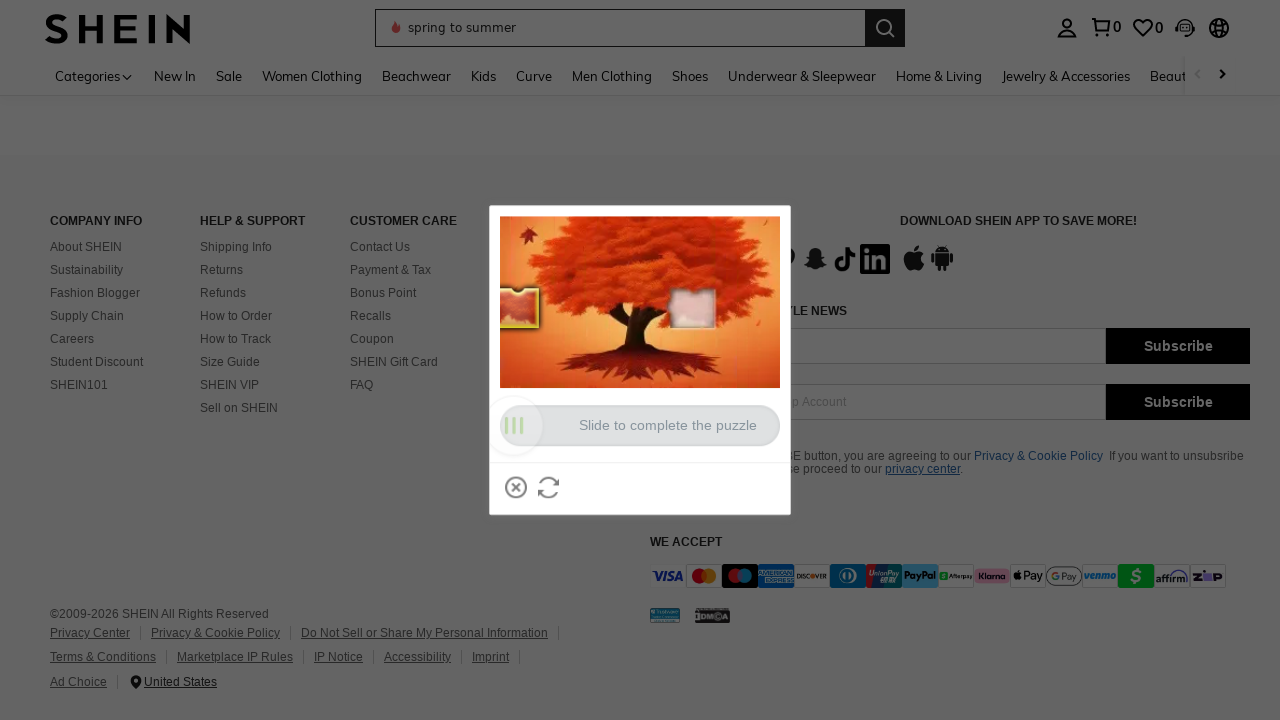

--- FILE ---
content_type: text/javascript; charset=utf-8
request_url: https://us.shein.com/devices/v3/profile/web?callback=smCB_1768957739469&organization=FPNyuLhAtVnAeldjikus&smdata=W7N7Uu94bq%2BVmrg%2BpkkKvFZgZI6vVFKHgrRn2MsY5tbOyuPzRmFf%2FMFO%2FqeQNvCXXUfzqvpRueHMN6euE4%2FewcTOhEezMTq9sug1CNHLDAQ1tILmq%2FEbuvDQeSEcqqvwtMhYnWsWYdMPIAJgiui1SwLWG4Pf7%2FH%2BculbN6U8R90ilLvIxnoDasMj6A8jtfqCRFwnDTQ9O9slsjC17D62VAMGtCauieKjg8tTDrkiiXbnB%2BYmRaCz73D0eKeaGD11Pgs2dth9LEKEBccnHaHE2rNowUYdTRcnjqkMW55ip%2Bv9gQDj6y4WN5950%2FvsPUg3sC9fpKbJ%2F7MYqfEwBaZjTy%2FiEZgqqOwQXLYwC8lFwb3d8gQ2SRfaUVaEjasxNBMoMkxFARPWSjtMy8rkflBKBOGEHeEY%2F1S8zxMoteb%2B0L06wdW4j%2BI4z9bqtdiTotrNuJnxvy3yYaZnF5En0eENxk%2BzyTCNp9D5VZMEQzWcZrEBY5lV3Z3zGfiLtuSB8BCbyLoOTZ%2FLJjlFT13HbqaLOhANv3CKCSQtA6DdVBaPIjeuF5jlijrQ47BKBmiOmce9hvkL2zUwLe4Lov0BeNfDvFDt%2B83YctAEUTXdD7SPUzNBhz58TsGawF7vRFQkuBtMm7ZDkAyeLys32fjLof9m%2FsK65AWVmRUc%2Fe25ZGSBsYpfMTQHAOg2r%2B7Yx7ikm9jj%2FnK%2BRpcORGkEXU%2BZ%2B0IuNgBnokWu1eTdE%2BYNhaYePJYkz8mSWmJ06j5MJzIMyA60HlM3rpkrJR1D%2Bn%2BRiopkhHoronPrRfZTiI6ACn3zf3QhGHQtkPrW0qkAuLp7nIyWxayKWm6Fri6yJeunKsJ0jamJ2w0EgOUjLaz%2FROChWb4gFD8Rqhpl4s29UZYSZXb1lBioqkVBYB2Gu%2B0w%2Bgd%2BJ8Jnh9BxuOdZbLkeo06z%2FyacsvcdIZzIU%2FUmu1Z2JwUUIekLit3OyWF5j0yJJhMRrSJ2uvu5RmSw21dtjKXfd9dCb2xL5cp7k5Hn17zmIG%2F3cnXmL396HrAr19zTTpZb%2BPOrBtCXfj2r01PZphlYAa3ueNjOhRfuiyRmLYznwSeENT1%2BeHfGKmEGWvhT%2BpmhvUjgeH0FeGzDD4xZXnucQ01VfOdwCrh%2BaEJ6of2d3zEwmKXfi%2BErgu3J0Wm2BI8mRGl1ept0%2FxxBvt%2Ft2BjENYIncf31vf4auhaIMpXLjE55qHuVPy4KFKorPsLbo8ImC19kyS11zSBexM59W%2FUV1JUg704ShRR60s7V%2BNwMxDKu54L9M09AFAUIKW8cnFWhYcn71hVrihROwGSibAHXAoccdmsM6ZZXSqOFq2LH5TyIUXJjifRneKyLe45HRz%2F0vxMOXDrv3jDWmYfNrP2FqCLSQh%2BBaeRgjefBAkNXuC2YxPLBe%2BVD6CE4%3D1487577677129&os=web&version=2.0.0
body_size: -660
content:
window['smCB_1768957739469'] && smCB_1768957739469({"code":1100,"detail":{"len":"12","sign":"kqnHTg5SnnBnnV8ta/7z7A==","timestamp":"1487582755342"},"requestId":"e2677092d9458a90cc400775d000f9e7"})